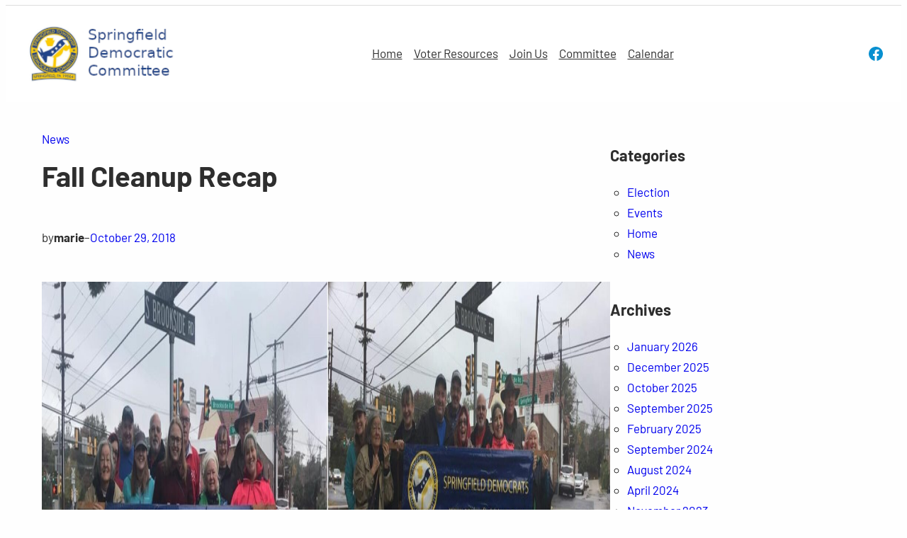

--- FILE ---
content_type: text/css
request_url: https://springfielddems.org/wp-content/themes/lawson/style.css?ver=1.0.1
body_size: 3358
content:
/*
Theme Name: Lawson
Theme URI: https://themezee.com/themes/lawson/
Author: ThemeZee
Author URI: https://themezee.com/
Description: Lawson is a stunning and elegant theme made for the new WordPress Full Site Editor. The theme is completely built with blocks, comes with great typography and is packed with easy to use block patterns, multiple color schemes and several header and footer templates.
Version: 1.0.1
Requires at least: 6.0
Tested up to: 6.1
Requires PHP: 5.6
License: GNU General Public License v2 or later
License URI: http://www.gnu.org/licenses/gpl-2.0.html
Text Domain: lawson
Tags: full-site-editing, template-editing, one-column, blog, portfolio, custom-background, custom-logo, custom-header, custom-menu, grid-layout, education, editor-style, wide-blocks, block-styles, block-patterns, rtl-language-support, right-sidebar, featured-images, flexible-header, custom-colors, full-width-template, sticky-post, threaded-comments, footer-widgets, translation-ready, theme-options, two-columns, three-columns

This theme, like WordPress, is licensed under the GPL.
Use it to make something cool, have fun, and share what you've learned with others.
*/

/*--------------------------------------------------------------
>>> TABLE OF CONTENTS:
----------------------------------------------------------------
# - HTML Elements
# - Theme Layout
# - Theme Blocks
# - Query Blocks
# - Layout Blocks
# - Textformatting Blocks
# - Block Styles
--------------------------------------------------------------*/

/*--------------------------------------------------------------
# - HTML Elements
--------------------------------------------------------------*/
p {
	margin-top: var(--wp--custom--spacing--elements);
	margin-bottom: var(--wp--custom--spacing--elements);
}

p.has-background {
	padding: 1.25rem 1.5rem;
}

mark.has-inline-color.has-background-color {
	padding: 2px 5px;
}

h1.has-background,
h2.has-background,
h3.has-background,
h4.has-background,
h5.has-background,
h6.has-background {
	padding: 0.75rem 1.25rem;
}

a {
	text-decoration: underline;
}

a:hover,
a:focus,
a:active {
	color: var(--wp--preset--color--secondary);
	text-decoration: none;
}

a:focus {
	outline: thin dotted;
}

a:hover,
a:active {
	outline: 0;
}

hr {
	margin-top: var(--wp--custom--spacing--elements);
	margin-bottom: var(--wp--custom--spacing--elements);
	height: 1px;
	border: none;
	background-color: currentColor;
	box-sizing: content-box;
}

dfn,
cite,
em,
i {
	font-style: italic;
}

address {
	margin-top: var(--wp--custom--spacing--elements);
	margin-bottom: var(--wp--custom--spacing--elements);
}

pre {
	overflow: auto;
	margin-top: var(--wp--custom--spacing--elements);
	margin-bottom: var(--wp--custom--spacing--elements);
	padding: 1rem 1.25rem;
	max-width: 100%;
	border: 1px solid #ddd;
	font-size: 15px;
	font-size: 0.9375rem;
	font-family: Menlo, Consolas, monaco, monospace;
}

code,
kbd,
tt,
var {
	font-size: 15px;
	font-size: 0.9375rem;
	font-family: Menlo, Consolas, monaco, monospace;
	border: none;
	padding: 2px 5px;
}

pre code {
	background: none;
	padding: 0;
}

abbr,
acronym {
	border-bottom: 1px solid #ddd;
	cursor: help;
}

mark,
ins {
	text-decoration: none;
}

big {
	font-size: 125%;
}

blockquote {
	margin: var(--wp--custom--spacing--elements) 0;
	padding-left: 1.5rem;
	border-left: 5px solid #ddd;
	font-family: Georgia, "Times New Roman", Times, serif;
	font-size: 20px;
	font-size: 1.25rem;
}

blockquote p {
	margin-bottom: 1rem;
}

blockquote cite {
	display: block;
	font-family: var(--wp--preset--font-family--barlow);
	font-size: 16px;
	font-size: 1rem;
	font-style: normal;
}

blockquote cite::before {
	content: "\2014\00a0";
}

ul,
ol {
	margin: var(--wp--custom--spacing--elements) 0;
	padding: 0 0 0 var(--wp--custom--spacing--elements);
}

ul {
	list-style: circle;
}

ol {
	list-style: decimal;
}

li > ul,
li > ol {
	margin-top: 0.75rem;
	margin-bottom: 0.75rem;
	margin-left: var(--wp--custom--spacing--elements);
}

dt {
	font-weight: bold;
}

dd {
	margin: 0 0 var(--wp--custom--spacing--elements);
}

table {
	width: 100%;
	border: none;
	table-layout: auto;
	border-spacing: 0;
	border-collapse: collapse;
}

thead {
	border-bottom: 3px solid #ddd;
}

tfoot {
	border-top: 3px solid #ddd;
}

th,
td {
	padding: 0.5rem 0.8rem;
	border: 1px solid #ddd;
	word-break: normal;
}

th {
	font-weight: bold;
	text-align: initial;
}

embed,
iframe,
object,
figure,
picture {
	margin: 0;
}

img {
	max-width: 100%;
	vertical-align: top;
}

figcaption,
.blocks-gallery-caption {
	margin-top: 0.5rem;
	margin-bottom: var(--wp--custom--spacing--elements);
	color: var(--wp--preset--color--foreground-accent);
	font-size: var(--wp--preset--font-size--tiny);
	text-align: center;
}

input[type="button"],
input[type="reset"],
input[type="submit"] {
	margin: 0;
	padding: calc(0.75rem + 2px) calc(1.25rem + 2px);
	border: none;
	color: var(--wp--preset--color--white);
	background-color: var(--wp--preset--color--secondary);
	text-decoration: none;
	font-weight: normal;
	font-size: var(--wp--preset--font-size--normal);
	line-height: inherit;
}

input[type="button"]:hover,
input[type="reset"]:hover,
input[type="submit"]:hover,
input[type="button"]:focus,
input[type="reset"]:focus,
input[type="submit"]:focus,
input[type="button"]:active,
input[type="reset"]:active,
input[type="submit"]:active {
	color: var(--wp--preset--color--white);
	background-color: var(--wp--preset--color--primary);
}

input[type="text"],
input[type="email"],
input[type="url"],
input[type="password"],
input[type="search"],
textarea {
	padding: 0.3em 0.6em;
	max-width: 100%;
	border: 1px solid #ddd;
	color: #777;
	background: none;
}

input[type="text"]:focus,
input[type="email"]:focus,
input[type="url"]:focus,
input[type="password"]:focus,
input[type="search"]:focus,
textarea:focus {
	border: 1px solid #aaa;
	color: #111;
	outline: none;
}

textarea {
	overflow: auto;
	width: 100%;
}

/*--------------------------------------------------------------
# - Theme Layout
--------------------------------------------------------------*/

/* Helper Class until border control is fully available */
.has-bottom-border {
	border: none;
	border-bottom: 1px solid;
}

/* Block Gap option for columns not yet supported in 5.9.
Remove CSS when 6.0 is released. */
.site-content > .wp-block-columns {
	gap: 4vw;
}

.site-content > .wp-block-columns > .wp-block-column {
	margin-left: 0 !important;
}

/* Change breakproint of main sidebar layout */
@media (max-width: 880px) {
	.site-content > .wp-block-columns:not(.is-not-stacked-on-mobile) {
		flex-wrap: wrap;
	}

	.site-content > .wp-block-columns:not(.is-not-stacked-on-mobile) > .wp-block-column {
		flex-basis: 100% !important;
	}

	.site-content > .wp-block-columns:not(.is-not-stacked-on-mobile) > .wp-block-column:not(:first-child) {
		margin-top: var(--wp--style--block-gap, 2em);
		margin-left: 0;
	}
}

.site-footer {
	margin-top: 0 !important;
}

/* Block Alignments */
.site-content {
	overflow: hidden;
}

.wp-block-post-content > .alignwide,
.wp-block-post-content > .alignfull {
	margin-left: -4vw;
	margin-right: -4vw;
	width: auto;
}

.wp-block-post-content > .alignfull {
	max-width: 1360px !important;
}

@media only screen and (min-width: 800px) {
	.wp-block-post-content > .alignwide,
	.wp-block-post-content > .alignfull {
		margin-left: calc(-100vw / 2 + 100% / 2);
		margin-right: calc(-100vw / 2 + 100% / 2);
	}
}

@media only screen and (min-width: 960px) {
	.wp-block-post-content > .alignwide {
		margin-left: -60px;
		margin-right: -60px;
	}

	.page-template-page-fullwidth .wp-block-post-content > .alignwide,
	.page-template-page-no-title-fullwidth .wp-block-post-content > .alignwide {
		margin-left: -2vw;
		margin-right: -2vw;
	}
}

@media only screen and (min-width: 1280px) {
	.wp-block-post-content > .alignwide {
		margin-left: -150px;
		margin-right: -150px;
	}
}

@media only screen and (min-width: 1360px) {
	.wp-block-post-content > .alignfull {
		margin-left: calc(-1360px / 2 + 100% / 2);
		margin-right: calc(-1360px / 2 + 100% / 2);
	}
}

/*--------------------------------------------------------------
# - Theme Blocks
--------------------------------------------------------------*/

/* Site Title Block */
.wp-block-site-title a {
	text-decoration: none;
}

.wp-block-site-title a:hover, .wp-block-site-title a:focus, .wp-block-site-title a:active {
	color: var(--wp--preset--color--secondary);
}

/* Navigation Block */
.wp-block-navigation .wp-block-navigation__container {
	gap: 1rem;
}

.wp-block-navigation .wp-block-navigation__container .wp-block-navigation-item .wp-block-navigation-item__content {
	padding: 0.5rem;
}

.wp-block-social-links.is-style-logos-only:not(.has-icon-color) .wp-block-social-link {
	color: currentColor;
}

/*--------------------------------------------------------------
# - Query Blocks
--------------------------------------------------------------*/

/* Post Title Block */
.wp-block-post-title a {
	text-decoration: none;
	color: currentColor;
}

.wp-block-post-title a:hover, .wp-block-post-title a:focus, .wp-block-post-title a:active {
	color: var(--wp--preset--color--secondary);
}

/* Post Author Block */
.wp-block-post-author .wp-block-post-author__name {
	margin-top: 0;
	margin-bottom: 0;
}

/* Post Excerpt Block */
.wp-block-post-excerpt .wp-block-post-excerpt__more-text {
	margin-bottom: 0;
}

.wp-block-post-excerpt .wp-block-post-excerpt__more-text .wp-block-post-excerpt__more-link {
	margin: 0;
	padding: calc(0.6rem + 2px) calc(1rem + 2px);
	border: none;
	color: var(--wp--preset--color--white);
	background-color: var(--wp--preset--color--secondary);
	text-decoration: none;
	font-size: var(--wp--custom--typography--font-size--button);
}

.wp-block-post-excerpt .wp-block-post-excerpt__more-text .wp-block-post-excerpt__more-link:hover, .wp-block-post-excerpt .wp-block-post-excerpt__more-text .wp-block-post-excerpt__more-link:focus, .wp-block-post-excerpt .wp-block-post-excerpt__more-text .wp-block-post-excerpt__more-link:active {
	color: var(--wp--preset--color--white);
	background-color: var(--wp--preset--color--primary);
}

/* Query Pagination Block */
.wp-block-query-pagination > .wp-block-query-pagination-numbers {
	margin-bottom: 0;
}

.wp-block-query-pagination .page-numbers {
	display: inline-block;
	padding: 0.3rem 0.9rem;
	text-decoration: none;
}

.wp-block-query-pagination .page-numbers.current {
	color: var(--wp--preset--color--white);
	background-color: var(--wp--preset--color--secondary);
}

.wp-block-query-pagination .page-numbers:hover, .wp-block-query-pagination .page-numbers:focus, .wp-block-query-pagination .page-numbers:active {
	text-decoration: underline;
}

/* Comments Query Block */
.wp-block-comments-query-loop .comment-form .form-submit {
	margin-bottom: 0;
}

/*--------------------------------------------------------------
# - Layout Blocks
--------------------------------------------------------------*/

/* Group Block */
.wp-block-group.has-background {
	padding: var(--wp--custom--spacing--elements);
}

/* Button Block */
.wp-block-button .wp-block-button__link:hover,
.wp-block-button .wp-block-button__link:active {
	text-decoration: underline;
}

.wp-block-button:not(.is-style-outline) .wp-block-button__link:not(.has-background):not(.has-text-color):hover,
.wp-block-button:not(.is-style-outline) .wp-block-button__link:not(.has-background):not(.has-text-color):active {
	color: var(--wp--preset--color--white);
	background-color: var(--wp--preset--color--primary);
	text-decoration: none;
}

.wp-block-button__link {
	padding: calc(0.6rem + 2px) calc(1rem + 2px);
}

/* Search Block */
.wp-block-search__button {
	padding: calc(0.6rem + 2px) calc(1.2rem + 2px);
	border: none;
	color: var(--wp--preset--color--white);
	background-color: var(--wp--preset--color--primary);
	text-decoration: none;
	font-weight: normal;
	font-size: var(--wp--preset--font-size--small);
	line-height: inherit;
	cursor: pointer;
}

.wp-block-search__button:hover, .wp-block-search__button:focus, .wp-block-search__button:active {
	color: var(--wp--preset--color--white);
	background-color: var(--wp--preset--color--secondary);
}

/*--------------------------------------------------------------
# - Textformatting Blocks
--------------------------------------------------------------*/

/* Quote Block */
.wp-block-quote.has-text-align-center:not(.is-style-large), .wp-block-quote.has-text-align-right:not(.is-style-large) {
	padding-left: 0;
	border-left: 0;
}

.wp-block-quote.has-text-align-right:not(.is-style-large) {
	padding-right: 1.5rem;
	border-right: 5px solid #ddd;
}

.wp-block-quote.is-style-large {
	padding: 0;
	border: none;
	font-size: 28px;
	font-size: 1.75rem;
}

.wp-block-quote.is-style-large p {
	font-size: inherit;
	font-style: inherit;
	line-height: inherit;
}

.wp-block-quote.is-style-large cite,
.wp-block-quote.is-style-large footer, .wp-block-quote.is-style-large__citation {
	text-align: inherit;
	font-size: 16px;
	font-size: 1rem;
}

/* Pullquote Block */
.wp-block-pullquote {
	margin: var(--wp--custom--spacing--elements) 0;
	padding: 0;
	border-bottom: 5px solid #ddd;
	border-top: 5px solid #ddd;
}

.wp-block-pullquote blockquote {
	border: none;
	padding: 0;
	font-size: 28px;
	font-size: 1.75rem;
}

.wp-block-pullquote blockquote cite,
.wp-block-pullquote blockquote footer, .wp-block-pullquote blockquote__citation {
	font-size: 16px;
	font-size: 1rem;
}

.wp-block-pullquote p {
	font-size: inherit;
	line-height: inherit;
}

.wp-block-pullquote.alignleft p,
.wp-block-pullquote.alignright p {
	font-size: 0.75em;
}

.wp-block-pullquote.is-style-solid-color {
	padding: 1px 2rem;
	border: none;
}

.wp-block-pullquote.is-style-solid-color blockquote {
	margin-left: 0;
	margin-right: 0;
	max-width: 100%;
}

.wp-block-pullquote.is-style-solid-color blockquote p {
	margin: 1.75rem 0 1rem;
	font-size: inherit;
}

.wp-block-pullquote.is-style-solid-color blockquote cite,
.wp-block-pullquote.is-style-solid-color blockquote footer, .wp-block-pullquote.is-style-solid-color blockquote__citation {
	color: inherit;
}

.wp-block-pullquote .wp-block-pullquote__citation {
	font-size: 16px;
	font-size: 1rem;
	text-transform: none;
}

/* Separator Block */
.wp-block-separator {
	border: none;
	opacity: 1;
}

.wp-block-separator:not(.is-style-wide):not(.is-style-dots),
.wp-block-separator.has-background:not(.is-style-wide):not(.is-style-dots) {
	margin-left: auto;
	margin-right: auto;
	max-width: 80px;
	width: 80px;
	height: 4px;
}

/*--------------------------------------------------------------
# - Media Blocks
--------------------------------------------------------------*/
.wp-block-audio {
	margin: inherit;
}

.wp-block-image {
	margin: inherit;
}

.wp-block-gallery {
	margin: inherit;
}

.wp-block-table {
	margin: inherit;
}

/*--------------------------------------------------------------
# - Block Styles
--------------------------------------------------------------*/

/* Main Navigation */
.is-style-main-navigation {
	width: 100%;
	border-top: 1px solid;
	border-color: var(--wp--preset--color--background-accent);
}

.is-style-main-navigation .wp-block-navigation__responsive-container-open {
	padding: 1rem 0.5rem;
}

.is-style-main-navigation .wp-block-navigation__responsive-container:not(.is-menu-open) .wp-block-navigation__responsive-close {
	max-width: 100%;
}

.is-style-main-navigation .wp-block-navigation__responsive-container:not(.is-menu-open) .wp-block-navigation__container {
	gap: 0 1.25rem;
}

.is-style-main-navigation .wp-block-navigation__responsive-container:not(.is-menu-open) .wp-block-navigation__container > .wp-block-navigation-item > .wp-block-navigation-item__content {
	margin-top: -1px;
	padding: 1rem 0.5rem 1.25rem;
	border-top: 5px solid transparent;
}

.is-style-main-navigation .wp-block-navigation__responsive-container:not(.is-menu-open) .wp-block-navigation__container > .wp-block-navigation-item .wp-block-navigation__submenu-icon {
	margin-left: 0;
	margin-top: 0;
	width: 14px;
	height: 14px;
}

.is-style-main-navigation .wp-block-navigation__responsive-container:not(.is-menu-open) .wp-block-navigation__container > .wp-block-navigation-item .wp-block-navigation-item__content:hover, .is-style-main-navigation .wp-block-navigation__responsive-container:not(.is-menu-open) .wp-block-navigation__container > .wp-block-navigation-item .wp-block-navigation-item__content:focus, .is-style-main-navigation .wp-block-navigation__responsive-container:not(.is-menu-open) .wp-block-navigation__container > .wp-block-navigation-item .wp-block-navigation-item__content:active,
.is-style-main-navigation .wp-block-navigation__responsive-container:not(.is-menu-open) .wp-block-navigation__container > .wp-block-navigation-item .wp-block-navigation__submenu-icon:hover,
.is-style-main-navigation .wp-block-navigation__responsive-container:not(.is-menu-open) .wp-block-navigation__container > .wp-block-navigation-item .wp-block-navigation__submenu-icon:focus,
.is-style-main-navigation .wp-block-navigation__responsive-container:not(.is-menu-open) .wp-block-navigation__container > .wp-block-navigation-item .wp-block-navigation__submenu-icon:active {
	color: var(--wp--preset--color--secondary);
}

.is-style-main-navigation .wp-block-navigation__responsive-container:not(.is-menu-open) .wp-block-navigation__container > .wp-block-navigation-item.current-menu-item > .wp-block-navigation-item__content {
	border-color: currentColor;
}

.is-style-main-navigation .wp-block-navigation__responsive-container:not(.is-menu-open) .wp-block-navigation__container > .wp-block-navigation-item .wp-block-navigation__submenu-container {
	padding: 0.5rem;
	font-size: var(--wp--preset--font-size--small);
	min-width: 280px !important;
	border: 1px solid;
	border-color: var(--wp--preset--color--background-accent);
	border-top: 4px solid currentColor;
}

.is-style-main-navigation .wp-block-navigation__responsive-container:not(.is-menu-open) .wp-block-navigation__container > .wp-block-navigation-item .wp-block-navigation__submenu-container .wp-block-navigation-item .wp-block-navigation-item__content {
	padding: 1rem;
}

.is-style-main-navigation .wp-block-navigation__responsive-container:not(.is-menu-open) .wp-block-navigation__container > .wp-block-navigation-item .wp-block-navigation__submenu-container .wp-block-navigation-item .wp-block-navigation__submenu-icon {
	margin-right: 0.5rem;
}

/* Top Navigation */
.is-style-top-navigation .wp-block-navigation__responsive-container:not(.is-menu-open) .wp-block-navigation__container {
	gap: 0 0.5rem;
}

.is-style-top-navigation .wp-block-navigation__responsive-container:not(.is-menu-open) .wp-block-navigation__container > .wp-block-navigation-item > .wp-block-navigation-item__content {
	padding: 0.75rem 0.5rem;
}

.is-style-top-navigation .wp-block-navigation__responsive-container:not(.is-menu-open) .wp-block-navigation__container > .wp-block-navigation-item .wp-block-navigation__submenu-icon {
	margin-left: 0;
	margin-top: 0.1rem;
	width: 11px;
	height: 11px;
}

.is-style-top-navigation .wp-block-navigation__responsive-container:not(.is-menu-open) .wp-block-navigation__container > .wp-block-navigation-item .wp-block-navigation-item__content:hover, .is-style-top-navigation .wp-block-navigation__responsive-container:not(.is-menu-open) .wp-block-navigation__container > .wp-block-navigation-item .wp-block-navigation-item__content:focus, .is-style-top-navigation .wp-block-navigation__responsive-container:not(.is-menu-open) .wp-block-navigation__container > .wp-block-navigation-item .wp-block-navigation-item__content:active,
.is-style-top-navigation .wp-block-navigation__responsive-container:not(.is-menu-open) .wp-block-navigation__container > .wp-block-navigation-item .wp-block-navigation__submenu-icon:hover,
.is-style-top-navigation .wp-block-navigation__responsive-container:not(.is-menu-open) .wp-block-navigation__container > .wp-block-navigation-item .wp-block-navigation__submenu-icon:focus,
.is-style-top-navigation .wp-block-navigation__responsive-container:not(.is-menu-open) .wp-block-navigation__container > .wp-block-navigation-item .wp-block-navigation__submenu-icon:active {
	color: var(--wp--preset--color--secondary);
}

.is-style-top-navigation .wp-block-navigation__responsive-container:not(.is-menu-open) .wp-block-navigation__container > .wp-block-navigation-item.current-menu-item > .wp-block-navigation-item__content {
	text-decoration: underline;
}

.is-style-top-navigation .wp-block-navigation__responsive-container:not(.is-menu-open) .wp-block-navigation__container > .wp-block-navigation-item .wp-block-navigation__submenu-container {
	padding: 0.5rem;
	border: 1px solid;
	border-color: var(--wp--preset--color--background-accent);
}

.is-style-top-navigation .wp-block-navigation__responsive-container:not(.is-menu-open) .wp-block-navigation__container > .wp-block-navigation-item .wp-block-navigation__submenu-container .wp-block-navigation-item .wp-block-navigation-item__content {
	padding: 0.5rem;
}

.is-style-top-navigation .wp-block-navigation__responsive-container:not(.is-menu-open) .wp-block-navigation__container > .wp-block-navigation-item .wp-block-navigation__submenu-container .wp-block-navigation-item .wp-block-navigation__submenu-icon {
	margin-right: 0.5rem;
}

/* Flip Link Hover */
.is-style-flip-link-hover a {
	text-decoration: none;
}

.is-style-flip-link-hover a:hover, .is-style-flip-link-hover a:focus, .is-style-flip-link-hover a:active {
	text-decoration: underline;
}
